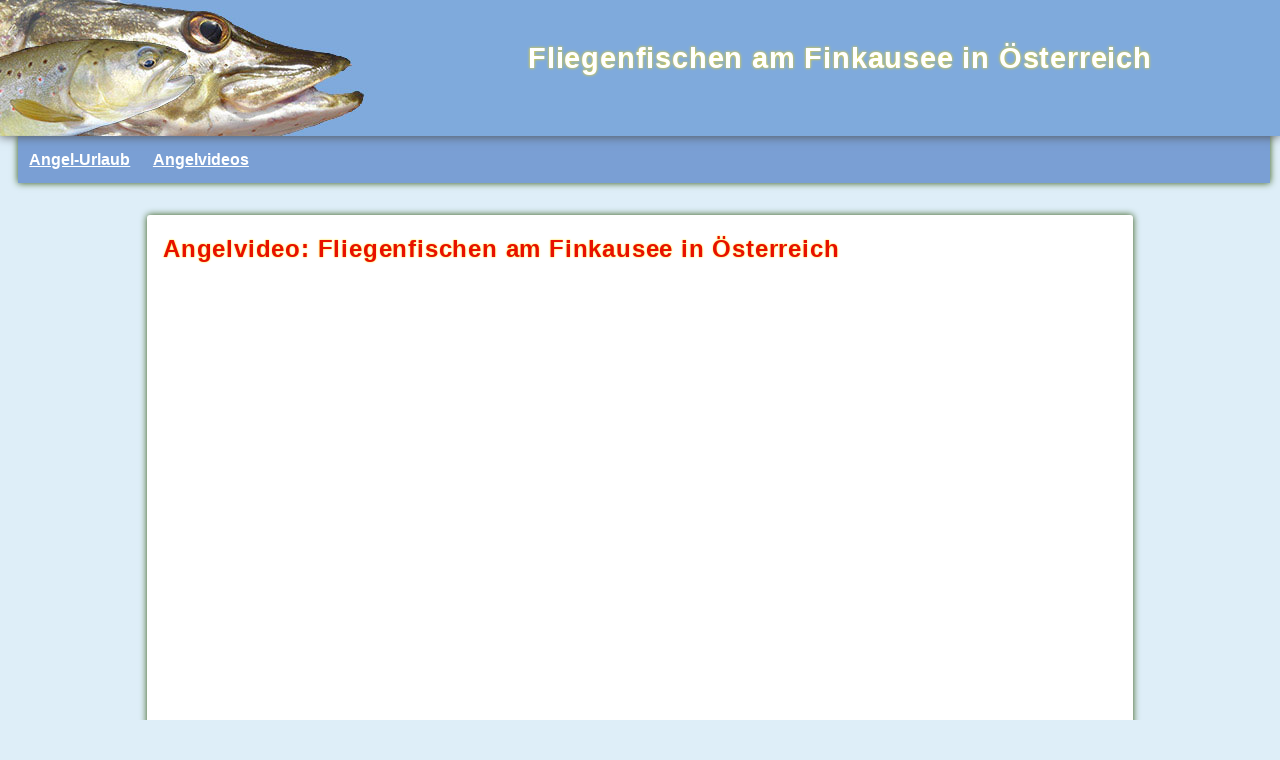

--- FILE ---
content_type: text/html; charset=UTF-8
request_url: https://www.angel-urlaub.at/angelvideos/bergsee-angeln/
body_size: 2736
content:
<!doctype html>
<html lang="de">
<head>
<meta charset="utf-8">
<title>Fliegenfischen am Finkausee in Österreich | Video</title>
<meta name="description" content="Video: Angeln am Bergsee, Fliegenfischen in Österreich auf Forellen und Saiblinge am Finkausee im Pinzgau in Salzburg">
<meta name="robots" content="index,follow">
<link rel="canonical" href="https://www.angel-urlaub.at/angelvideos/bergsee-angeln/">
<meta name="viewport" content="width=device-width, initial-scale = 1.0">
<link rel="shortcut icon" href="/favicon.ico" type="image/x-icon">
<link rel="stylesheet" type="text/css" href="/css/angeln.css">

<meta property="og:title" content="Video: Fliegenfischen am Finkausee in Österreich"/>
<meta property="og:type" content="website" />
<meta property="og:url" content="https://www.angel-urlaub.at/angelvideos/bergsee-angeln/" />
<meta property="og:site_name" content="Angel-Urlaub.at" />
<meta property="og:description" content="Angeln am Bergsee, Fliegenfischen in Österreich auf Forellen und Saiblinge am Finkausee im Pinzgau in Salzburg" />
<meta property="og:image" content="https://www.angel-urlaub.at/angelvideos/bergsee-angeln/fliegenfischen-finkausee.jpg" />
<meta property="og:image:width" content="990" />
<meta property="og:image:height" content="557" />

<script>
  (function(i,s,o,g,r,a,m){i['GoogleAnalyticsObject']=r;i[r]=i[r]||function(){
  (i[r].q=i[r].q||[]).push(arguments)},i[r].l=1*new Date();a=s.createElement(o),
  m=s.getElementsByTagName(o)[0];a.async=1;a.src=g;m.parentNode.insertBefore(a,m)
  })(window,document,'script','https://www.google-analytics.com/analytics.js','ga');
  ga('create', 'UA-106303115-1', 'auto');
  ga('send', 'pageview');
</script>
</head>

<body>

<div id="titel">
<a href="/" title = "Angelurlaub Österreich"><img src="/img/fische-1.jpg" alt="Angelurlaub" width="400" height="136" class="fli"></a>
<h1>Fliegenfischen am Finkausee in Österreich</h1>
<div class="cl"> </div>
</div>

<input type="checkbox" id="responsive-nav">
<label for="responsive-nav" class="responsive-nav-label"><a href="/" title = "Angelurlaub Österreich">Angel-Urlaub</a> <span>&#9776;</span></label>
<nav>
<div class="cl"> </div>
<ul>
<li class="rdino"><a href="/" title = "Angelurlaub Österreich">Angel-Urlaub</a></li>
<li><a href="/angelvideos/" title = "Angelvideos">Angelvideos</a></li>
</ul>
<div class="cl"> </div>
</nav>

<div id="angeln">
<h2 class="mb05 rg">Angelvideo: Fliegenfischen am Finkausee in Österreich</h2>

<div style="position:relative;height:0;padding-bottom:56.25%"> 
<iframe src="https://www.youtube.com/embed/pYyAKImfUTs?autoplay=0&rel=0" width="640" height="360" frameborder="0" allow="autoplay; encrypted-media" style="position:absolute;width:100%;height:100%;left:0" allowfullscreen></iframe>
</div>

<div class="cl mb05"> </div>

<div class="vid1">
<div class="fb-like fre mr05" data-href="https://www.angel-urlaub.at/angelvideos/bergsee-angeln/" data-width="300" data-layout="button" data-action="like" data-size="large" data-show-faces="false" data-share="false"></div>
<div class="fb-share-button fre mr1" data-href="https://www.angel-urlaub.at/angelvideos/bergsee-angeln/" data-layout="button" data-size="large"> </div>

<div class="g-ytsubscribe" data-channelid="UCW5WK9pm_FLMwEoXruWGRbA" data-layout="full" data-count="hidden"></div>

<div id="fb-root"></div>

<div class="cl"> </div>
</div>

<div class="mb05">
<strong>Video:</strong> Angeln am Bergsee, Fliegenfischen in Österreich auf Forellen und Saiblinge am Finkausee im Pinzgau in Salzburg
</div>

<div class="vid mt05">
<ul>
<li>Dieses <strong class="rg"><a href ="https://www.youtube.com/watch?v=pYyAKImfUTs" target="_blank" title="Fliegenfischen am Finkausee in Österreich Video auf Youtube">Video auf Youtube</a></strong> ansehen</li>
</ul>
<hr>

<h2>Fischen am Finkausee</h2>

<p>
In diesem Angelvideo geht es um das Fliegenfischen auf Salmoiden an einem Bergsee, dem Finkausee in Salzburg.
<br><br>
Wir hatten uns den Finkausee, einen schönen Bergsee in über 1400 Meter Seehöhe bereits ein paar Tage zuvor angesehen und entschieden, dass wir hier fischen möchten.
<br>
Dass der Finkausee einen guten Bestand an großen Äschen, Saiblingen sowie Forellen bietet, wussten wir bereits.
<br>Doch hörten wir auch, dass der See zurzeit schwierig zu befischen sein soll.
<br>Wir haben es trotzdem gewagt und sind, mit der Fliegenrute, Trockenfliegen und Streamern ausgerüstet, einen Nachmittag und Abend an den Finkausee zum Fliegenfischen gefahren.
<br><br>
Das Ufer am Finkausee ist leicht zu begehen, am besten erschienen uns die Stellen, direkt bei den Mündungen des Baches "Wilde Gerlos" in den Bergsee.
Am Finkausee ist nur Fliegenfischen erlaubt, als Allroundfischer kein Problem für uns.
<br>
Eines vorweg, es lief an diesem Tag nicht ganz so gut für uns, wie kurz davor beim Fliegenfischen am Hintersee bei Mittersill, wo wir relativ erfolgreich waren.
Aber auch an diesem Tag sind wir nicht ganz ohne Fisch geblieben, wenngleich wir uns über mehr Fische an diesem schönen Bergsee sehr gefreut hätten.
<br><br>
Da rund um den See auch Kühe frei herumlaufen, hatten wir auch einige Erlebnisse mit Kühen, aber seht selbst.
<br><br>
Mit welchen Methoden / Montagen wir gefischt haben und einiges mehr, seht ihr ebenfalls in diesem Angelfilm, welchen wir im Sommer 2020 am Finkausee aufgenommen haben.
</p>

<img src ="fliegenfischen-finkausee.jpg" alt="Fischen am Finkausee" title="Fischen am Finkausee">

<p>
Hier findet Ihr Informationen, Revierbeschreibung, Bilder, Plan, ... zum <strong><a href="/angeln/finkausee/" title ="Finkausee Angeln">Finkausee</a></strong>.
</p>

</div>

<div class ="unten ce mt1">
<hr>
Mehr <strong class="rg"><a href="/angelvideos/" title = "Angelvideos">Angelvideos</a></strong>
<br>
Hier gelangen Sie zur: <strong class="rg"><a href="/" title = "Angelurlaub Österreich">Angelurlaub Österreich</a></strong> Hauptseite.
</div>
<div class="cl"> </div>
<script async src="//pagead2.googlesyndication.com/pagead/js/adsbygoogle.js"></script>
<!-- angelurlaub rw -->
<ins class="adsbygoogle"
     style="display:block"
     data-ad-client="ca-pub-1150931861133426"
     data-ad-slot="8384381014"
     data-ad-format="auto"></ins>
<script>
(adsbygoogle = window.adsbygoogle || []).push({});
</script>
</div>
<div class="footer mb1 mt1 ml1">

<div class="fli li dsp">
<ul>
<li class="ii"><a href="/fischen/" title="Fischen in Österreich">Fischen in Österreich</a></li>
</ul>
</div>

<div class="fli li dsp">
<ul>
<li class="ii"><a href="/angeln/" title="Angeln in Österreich">Angeln in Österreich</a></li>
</ul>
</div>

<div class="fli li dsp">
<ul>
<li class="ii"><a href="/fische/" title="Fischarten Österreich">Fischarten in Österreich</a></li>
</ul>
</div>

<div class="cl">  </div>
</div>

<div class="bottom">
<div class="ce vam">&copy; 2026 <a title="Angelurlaub" href="/" target="_top">Angel-Urlaub.at</a></div>
</div>

<script src="https://apis.google.com/js/platform.js"></script>

<script>(function(d, s, id) {
  var js, fjs = d.getElementsByTagName(s)[0];
  if (d.getElementById(id)) return;
  js = d.createElement(s); js.id = id;
  js.src = "//connect.facebook.net/de_DE/sdk.js#xfbml=1&version=v2.5";
  fjs.parentNode.insertBefore(js, fjs);
}(document, 'script', 'facebook-jssdk'));
</script>


</body>
</html>


--- FILE ---
content_type: text/html; charset=utf-8
request_url: https://accounts.google.com/o/oauth2/postmessageRelay?parent=https%3A%2F%2Fwww.angel-urlaub.at&jsh=m%3B%2F_%2Fscs%2Fabc-static%2F_%2Fjs%2Fk%3Dgapi.lb.en.2kN9-TZiXrM.O%2Fd%3D1%2Frs%3DAHpOoo_B4hu0FeWRuWHfxnZ3V0WubwN7Qw%2Fm%3D__features__
body_size: 161
content:
<!DOCTYPE html><html><head><title></title><meta http-equiv="content-type" content="text/html; charset=utf-8"><meta http-equiv="X-UA-Compatible" content="IE=edge"><meta name="viewport" content="width=device-width, initial-scale=1, minimum-scale=1, maximum-scale=1, user-scalable=0"><script src='https://ssl.gstatic.com/accounts/o/2580342461-postmessagerelay.js' nonce="CzUuFODrGRyilcVvUeaRaQ"></script></head><body><script type="text/javascript" src="https://apis.google.com/js/rpc:shindig_random.js?onload=init" nonce="CzUuFODrGRyilcVvUeaRaQ"></script></body></html>

--- FILE ---
content_type: text/html; charset=utf-8
request_url: https://www.google.com/recaptcha/api2/aframe
body_size: 265
content:
<!DOCTYPE HTML><html><head><meta http-equiv="content-type" content="text/html; charset=UTF-8"></head><body><script nonce="mCv2jtrs8uVV_in7BK0VQg">/** Anti-fraud and anti-abuse applications only. See google.com/recaptcha */ try{var clients={'sodar':'https://pagead2.googlesyndication.com/pagead/sodar?'};window.addEventListener("message",function(a){try{if(a.source===window.parent){var b=JSON.parse(a.data);var c=clients[b['id']];if(c){var d=document.createElement('img');d.src=c+b['params']+'&rc='+(localStorage.getItem("rc::a")?sessionStorage.getItem("rc::b"):"");window.document.body.appendChild(d);sessionStorage.setItem("rc::e",parseInt(sessionStorage.getItem("rc::e")||0)+1);localStorage.setItem("rc::h",'1769031881508');}}}catch(b){}});window.parent.postMessage("_grecaptcha_ready", "*");}catch(b){}</script></body></html>

--- FILE ---
content_type: text/css
request_url: https://www.angel-urlaub.at/css/angeln.css
body_size: 3235
content:
html{font-size:101%;overflow-y:scroll;}
html, body, div, span, object, iframe, h1, h2, h3, h4, h5, h6, p, blockquote, pre, a, abbr, acronym, address, code, del, dfn, em, img, q, dl, dt, dd, ol, ul, li, fieldset, form, label, legend, table, caption, tbody, tfoot, thead, tr, th, td, article, aside, dialog, figure, footer, header, hgroup, nav, section{border:none 0;margin:0;padding:0;vertical-align:baseline;}
body{font:1em/1.5 Helvetica, Arial, sans-serif;background-color:#deeef8;color:#30334e;width:100%;max-width:100%;margin:0 auto;}
img{max-width:100%;height:auto;}
a{text-decoration:underline;color:inherit;}
a:visited{text-decoration:underline;}
a:hover{text-decoration:underline;color:rgb(0, 153, 255);}
p{margin:2px 0 5px;}
hr{max-width:100%;border:currentColor;background-color:#315611;background:rgb(221, 221, 221);color:#8a8575;height:1px;box-shadow:0px 0px 1px #4e4e4d;}
h2{color:rgb(1, 60, 142);font-size:1.5em;padding-right:15px;}
.li{text-align:left;}
.re{text-align:right;}
.ce{text-align:center;}
.fli{float:left;}
.fre{float:right;}
.bre{float:right;}
.cl{clear:both;}
.mt1{margin-top:1em;}
.mr1{margin-right:1em;}
.mb1{margin-bottom:1em;}
.ml1{margin-left:1em;}
.mt05{margin-top:0.5em;}
.mr05{margin-right:0.5em;}
.mb05{margin-bottom:0.5em;}
.ml05{margin-left:0.5em;}
.mw100{max-width:100%;}
.w100{width:100%;}
.lh2{line-height:2em;}
.red{color:#e81000;}
.w{color:#fff;}
.blau{color:#7a9fd4;}
.rg{color:#e81000;text-shadow:0 0 2px #fddb02;letter-spacing:0.8px;}
.bg{color:#7a9fd4;text-shadow:0 0 2px #fddb02;letter-spacing:0.8px;}
.b{font-weight:bold;}
.nb{font-weight:normal;}
.last{margin-right:0;padding-right:0;}
.small{font-size:0.8em;line-height:1.87em;}
.vam{vertical-align:middle;}
.fw8{font-size:0.8em;}
.zsp{width:50%;min-width:300px;}
.dsp{width:33%;min-width:290px;}
.vsp{width:25%;min-width:200px;}
.lat{font-size:0.7em;font-weight:normal;color:blue;vertical-align:middle;}
#titel{clear:both;background:#7faadc;max-width:100%;margin:0 auto;text-align:center;box-shadow:0px 0px 10px #4E4E4D;position:relative;z-index:200;vertical-align:middle;}
#titel h1{font:bold 1.8em/2 Helvetica Neue, Arial, Helvetica, sans-serif;color:#e3000f;color:#fff;text-shadow:0 0 3px #fddb02;letter-spacing:0.8px;text-align:center;vertical-align:middle;padding-top:1em;}
.navi{clear:both;margin:-5px 10px 2em 18px;max-width:100%;font:1em/2 Helvetica Neue, Arial, Helvetica, sans-serif;background:#009dff;background:#7a9fd4;border-radius:3px;box-shadow:0px 0px 7px #315611;color:#fff;position:relative;z-index:100;}
.navi ul{overflow:hidden;display:block;line-height:2em;padding:10px 0 5px 0;}
.navi li{display:block;float:left;margin:0 0.5em 0 0.5em;padding-left:1em;}
.navi a{color:#fff;font-weight:bold;text-decoration:underline;}
.navi a:hover{text-decoration:none;}
.navbar{background:#7a9fd4;overflow:hidden;width:100%;line-height:2em;padding:10px 0 5px 0;display:block;}
.navbar a{display:block;float:left;color:#fff;padding:0 1em 0 1em;text-decoration:underline;font-size:1em;}
.navbar a:hover{text-decoration:none;}
.navbar .icon{display:none;}
input#responsive-nav,
label.responsive-nav-label{display:none;}
nav{background:#7a9fd4;font-size:1em;margin:-2px 10px 2em 18px;max-width:100%;box-shadow:0px 0px 7px #315611;color:#fff;position:relative;z-index:100;}
nav ul{margin:0;padding:0;}
nav a{display:block;color:#fff;text-decoration:none;font-weight:bold;padding:0 1em 0 1em;text-decoration:underline;font-size:1em;}
nav ul li{position:relative;float:left;list-style:none;color:#fff;transition:0.5s;}
nav ul li a{padding:0.7em;}
nav ul li a:hover{text-decoration:underline;color:#ffed00;}
nav .submenu{position:relative;z-index:10;}
nav ul > li.submenu > a:after{position:relative;float:right;content:'';margin-left:10px;margin-top:5px;border-left:5px solid transparent;border-right:5px solid transparent;border-top:5px solid #fff;border-bottom:5px solid transparent;}
nav ul ul li.submenu > a:after{margin-left:auto;margin-right:-10px;border-left:5px solid #fff;border-right:5px solid transparent;border-top:5px solid transparent;border-bottom:5px solid transparent;}
nav ul li:hover{background:#01b2fe;}
nav ul ul{position:absolute;top:-9999px;left:-9999px;box-shadow:2px 2px 5px rgba(0, 0, 0, 0.5);background:#7a9fd4;}
nav ul ul li{float:none;width:200px;border-bottom:1px solid #555;}
nav ul ul li a{padding:10px 20px;}
nav ul ul li:last-child{border-bottom:none;}
nav ul li:hover > ul{top:100%;left:0;}
nav ul ul li:hover > ul{top:0;left:200px;}
#angeln{background:#fff;max-width:950px;border-radius:3px;box-shadow:0px 0px 7px #315611;padding:1em 20px 1em 1em;margin:0 auto;margin-bottom:1em;}
.block1{width:720px;max-width:99%;float:left;}
.rebox{float:right;margin-right:-32px;width:250px;}
.boxblau , .boxrot{border-left:1px solid #ccc;border-top:1px solid #ccc;border-bottom:2px solid #a9a9a9;border-right:2px solid #a9a9a9;background-color:#efefef;padding:2px;max-width: 100%;}
.boxblau h3{background:url(/img/bgh3blue.png) no-repeat left bottom;font-size:1em;font-weight:bold;color:#FFF;margin:-12px -9px 10px -9px;padding:5px 5px 12px 10px;}
.boxrot h3{background:url(/img/bgh3red.png) no-repeat left bottom;font-size:1em;font-weight:bold;color:#FFF;margin:-12px -9px 10px -9px;padding:5px 5px 12px 10px;}
.boxinnen{background-color:#efefef;padding:5px;}
.boxlist{list-style:outside none none;padding:0;margin-top:-10px;overflow:hidden;}
.boxlist li{margin:0 0 5px 0;}
.boxlist li a{font-weight:bold;}
.boxlist li img{vertical-align:middle;margin-right:10px;}
.boxbottom{background:url(/img/boxbottom.png) no-repeat right bottom;height:14px;margin-right:0;}
.info{padding:0.8em 0.8em 0.2em 0.8em;margin-bottom:1em;background:#d5edf8;border:2px solid #d5edf8;box-shadow:0px 0px 7px #4E4E4D;color:#30334e;}
.info ul{margin-bottom:0;list-style:none outside none;}
.info ul li a{text-decoration:underline;display:block;font-weight:bold;padding:0;}
.info a:hover{text-decoration:none;}
.info h2{margin-bottom:5px;}
.info p{margin-bottom:5px;}
.info .map{float:right;margin:-0.9em -0.9em 0 1em;}
.info h3{color: #000;text-shadow: 0 0 2px #fddb02;letter-spacing: 0.8px;}
.tb{border-width:1px;border-color:#009dff;border-style:solid;border-radius:5px;box-shadow:0px 0px 4px #009dff;}
.tb:hover{box-shadow:0px 0px 8px #009dff;}
.fisch{border-bottom:1px solid #ccc;margin-bottom:10px;padding-left:5px;padding-right:0px;}
.fisch:hover{background:#d5edf8;box-shadow:0px 0px 3px #ccc;}
.fisch img{float:right;margin:0 0 0 1em;border:1px solid #1468B1;margin-bottom:15px;border-radius:3px;box-shadow:0px 0px 5px #4E4E4D;}
.fisch .art{font-size:0.8em;display:block;margin-bottom:0px;color:#999;background:url(/img/f1.png) no-repeat left top;padding:5px 0 0 40px;}
.fisch h3 a, .fisch .ht a{text-decoration:underline;color:rgb(1, 60, 142);padding-right:0.5em;color:#282f75;text-shadow:0 0 2px #fddb02;letter-spacing:0.8px;}
.fisch h3 a:hover, .fisch .ht a:hover{text-decoration:underline;text-shadow:0 0 2px #7a9fd4;}
.fisch p{margin: 2px 0 3px;}
.fisch h3, .ht{line-height:1.3;padding-top:5px;font-size:1.2em;font-weight:bold;margin-bottom:4px;}
.fisch h3.rg a, .fisch .ht.rg a{color:#e81000;text-shadow:0 0 2px #fddb02;letter-spacing:0.8px;}
.fisch h3 a:hover .fisch .ht a:hover{text-decoration:none;color:rgb(0, 153, 255);}
.fisch h3 img, .fisch .ht img{margin-top:-5px;}
.fisch h4{font-size:1.1em;font-weight:bold;margin-bottom:5px;}
.fisch span.small{display:block;margin-bottom:0px;color:#999;margin-top:-4px;}
.fisch .art1{font-size:0.8em;display:block;margin-bottom:0px;color:#999;padding:2px 0 0 0px;}
.hbl{min-width:200px;}
.art a, .art1 a, .neu a{text-decoration:underline;color:#999;}
.art a:hover, .art1 a:hover, .neu a:hover{color:rgb(0, 153, 255);}
.ed{color:#013c8e;margin-top:5px;padding:0 0 0 30px;background:url(/images/info.png) no-repeat left;}
.thumb{border-width:1px;border-color:#1468B1;border-style:solid;border-radius:3px;box-shadow:0px 0px 5px #4E4E4D;}
.thumb:hover{box-shadow:0px 0px 9px #4E4E4D;}
.link{background:url(/img/f1.png) no-repeat left top;padding:0 0 0 40px;overflow:hidden;}
h3.link{color:#b30c14;padding:1px 0 0 43px;letter-spacing:.5px;text-shadow:0 0 1px #2a4290;}
li .link{list-style:none outside none;line-height:2em;}
.ii{background:url(/img/info.png) no-repeat left;padding:0 0 0 30px;}
.pf{background:url(/img/pfeil.png) no-repeat left;padding:0 0 0 30px;}
.plus{background:url(/img/plus.png) no-repeat left top;padding:0 0 0 30px;margin-bottom:0.5em;}
.ok {background: url(/img/ok.png) no-repeat left top;padding: 0 0 0 30px;margin-bottom: 0.5em;}
table{text-align:left;border-collapse:collapse;border-spacing:0;margin-bottom:15px;width:100%;}
table th{padding:10px;border:1px solid #fff;border-image:none;color:#fff;font-weight:bold;background-color:#4d8dcc;}
table tr:nth-child(2n+1){background-color:#c2d3ef;}
table tr{background-color:#daecfb;padding:10px;}
table tr:hover{background-color:#fffdee;}
table thead td{background-color:#7a9fd4;border:1px solid #fff;color:#fff;font-weight:bold;padding:10px;}
table td{border:1px solid #fff;color:#333;font-size:0.9em;padding:10px;}
table td.fischart{width:25%;font-weight:bold;}
table td.latbez{font-style:italic;width:20%;}
table td.schonzeit{width:20%;}
table td.mindest{width:20%;}
table td.besonders{background:#eae9f0;}
video{width:100%;max-width:100%;height:auto;box-shadow:0px 0px 10px #4E4E4D;}
.vid ul{margin:1px 10px 0 5px;overflow:hidden;color:#223571;}
.vid ul li{margin:0 0 1em 0;}
.yt{position:relative;height:0;padding-bottom:56.25%}
#map { width:100%;height:500px;box-shadow: 0px 0px 5px #4e4e4d;border-radius: 10px;margin:1em 0 1em 0;}
.balkblau {background: url(/img/bgh3blue.png) no-repeat left bottom;font-size: 1em;font-weight: bold;color: #fff;padding: 5px 5px 12px 10px;}
.fi {background: url(/img/f2.png) no-repeat left;padding: 5px 0 0 35px;margin-right: 1em;float:left;width:120px;max-width:200px;}
.ort {background: url(/img/ort.png) no-repeat left top;padding: 0 0 0 30px;}
.vor {background: url(/img/vor.png) no-repeat left;padding: 0 0 0 30px;}
.star {background: url(/img/star.png) no-repeat left;padding: 0 0 0 25px;}
.tel {background: url(/img/tel.png) no-repeat left;padding: 0 0 0 30px;}
.unten{line-height:2em;}
.unten a{text-decoration:underline; color: rgb(1, 60, 142);}
.unten a:hover{text-decoration:none;color:rgb(0, 153, 255);}
.footer{max-width:100%;width:960px;text-align:center;margin:0 auto;margin-top:2em;margin-bottom:2em;font-size:1.1em;line-height:2em;}
.boxlist ul{list-style:outside none none;}
.footer li{display:block;margin:2px 1em 2px 5px;color:#000;}
.footer li a{text-decoration:underline;}
.footer li a:hover{text-decoration:none;}
.footer h4{font-size:1.1em;font-weight:bold;margin:0 0 0 5px;}
.footer .ao{padding-top: 1.2em;}
.bottom{clear:both;background:#7a9fd4;max-width:100%;color:#fff;line-height:2em;margin:0 auto;margin-top:2em;text-align:center;box-shadow:0px 0px 10px #4E4E4D;letter-spacing:1px;text-shadow:0 0 3px #fddb02;}
.bottom a{text-decoration:none;font-weight:bold;}
.bottom a:hover{color:#fff;text-decoration:underline;}
@media screen and (max-width:1023px){#angeln{overflow:hidden;}
.rebox{width:95%;max-width:95%;}
.boxblau{min-height:100px;}
.boxlist li{float:left;margin-right:2em;}
.block1{width:99%;max-width:99%;margin-bottom:1em;}
.fisch .art1, .fisch .art, .fisch .neu{line-height:2em;}
}
@media only screen and (max-width:800px){table, thead, tbody, th, td, tr{display:block;}
thead tr{left:-9999px;top:-9999px;position:absolute;}
table td:last-of-type{margin-bottom:10px;}
table td{border-width:medium medium 1px;border-style:none none solid;border-color:currentColor currentColor rgb(238, 238, 238);border-image:none;max-width:99%;text-align:left;padding-left:50%;white-space:normal;position:relative;}
td::before{left:6px;top:10px;width:45%;text-align:left;padding-right:10px;font-weight:bold;white-space:nowrap;position:absolute;}
td::before{content:attr(data-title);}
}
@media only screen and (max-width:700px){.footer .dsp{width:100%;}
}
@media screen and (max-width:600px){.navbar a:not(:first-child){display:none;}
.navbar a.icon{float:right;display:block;}
.navbar a{text-decoration:none;}
.navbar a:hover{text-decoration:underline;}
.navbar.responsive a.icon{position:relative;right:0;top:0;float:right;}
.navbar.responsive a{float:none;display:block;text-align:left;}
nav *{font-size:1em;}
label.responsive-nav-label{position:relative;display:block;padding:15px;background:#222;cursor:pointer;color:#fff;font-weight:bold; line-height:1.5em;}
label.responsive-nav-label a:hover{color:#ffed00;}
label.responsive-nav-label span{margin-right:10px;position:relative;right:0;top:0;float:right;font-weight:bold;font-size:1.5em;}
nav{position:absolute;top:-9999px;padding:10px;margin:0px 10px 2em 18px;}
input#responsive-nav[type=checkbox]:checked ~ nav{position:relative;top:0;}
nav a:after{display:none;}
nav li{float:none !important;width:100% !important;border-bottom:none !important;}
nav li a{margin-bottom:10px !important;padding:10px 20px !important;background:#222;}
nav ul li:hover{background:none;}
nav ul li a:hover{background:#4a4a4a;}
nav ul ul{position:relative !important;width:100%;left:0 !important;top:0 !important;background:none !important;box-shadow:none;overflow:hidden;}
nav ul ul li{padding-left:20px;}
#titel h1{font-size: 1.4em; line-height:1.5em;}
.rdino {display:none;}
.bre{clear:both; float:none;}
}
@media screen and (max-width:450px){.fisch img{width:400px;max-width:99%;min-width:200px;margin:0.5em;display:block;position:relative;height:auto;}
.fisch .art  {background: none; padding: 5px 0 0 0;}
#map { height:350px;border-radius: 5px;}
}

--- FILE ---
content_type: text/plain
request_url: https://www.google-analytics.com/j/collect?v=1&_v=j102&a=1312333463&t=pageview&_s=1&dl=https%3A%2F%2Fwww.angel-urlaub.at%2Fangelvideos%2Fbergsee-angeln%2F&ul=en-us%40posix&dt=Fliegenfischen%20am%20Finkausee%20in%20%C3%96sterreich%20%7C%20Video&sr=1280x720&vp=1280x720&_u=IEBAAEABAAAAACAAI~&jid=518041138&gjid=120448944&cid=1171440856.1769031880&tid=UA-106303115-1&_gid=1077726434.1769031880&_r=1&_slc=1&z=508319520
body_size: -451
content:
2,cG-SV5Z0YPKLN